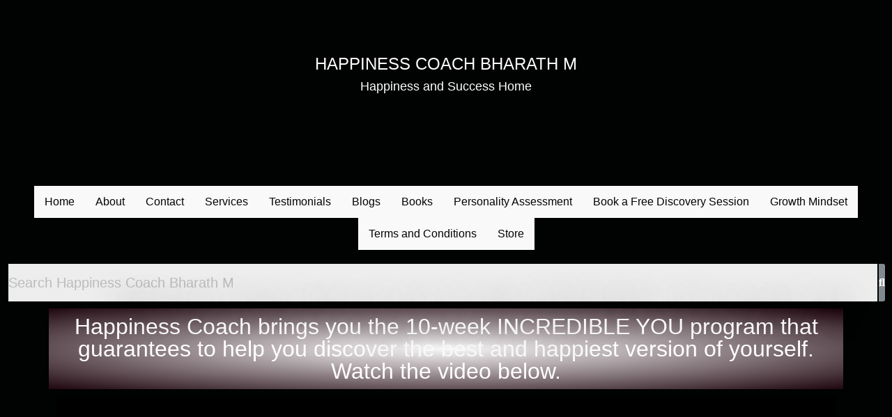

--- FILE ---
content_type: text/css
request_url: https://coach-bharath.com/wp-content/plugins/ecwid-shopping-cart/css/themes/twentytwentyone.css?ver=7.0.4
body_size: -211
content:
#dynamic-ec-store-container,
#static-ec-store-container {
    max-width: 80rem;
}

#ecwid_body .vc_row {
    max-width: 80rem;
}

--- FILE ---
content_type: text/css
request_url: https://coach-bharath.com/wp-content/uploads/elementor/css/post-108.css?ver=1768809084
body_size: 785
content:
.elementor-108 .elementor-element.elementor-element-e1f6c47{transition:background 0.3s, border 0.3s, border-radius 0.3s, box-shadow 0.3s;}.elementor-108 .elementor-element.elementor-element-e1f6c47 > .elementor-background-overlay{transition:background 0.3s, border-radius 0.3s, opacity 0.3s;}.elementor-108 .elementor-element.elementor-element-54746ea .menu-item a.hfe-menu-item{padding-left:15px;padding-right:15px;}.elementor-108 .elementor-element.elementor-element-54746ea .menu-item a.hfe-sub-menu-item{padding-left:calc( 15px + 20px );padding-right:15px;}.elementor-108 .elementor-element.elementor-element-54746ea .hfe-nav-menu__layout-vertical .menu-item ul ul a.hfe-sub-menu-item{padding-left:calc( 15px + 40px );padding-right:15px;}.elementor-108 .elementor-element.elementor-element-54746ea .hfe-nav-menu__layout-vertical .menu-item ul ul ul a.hfe-sub-menu-item{padding-left:calc( 15px + 60px );padding-right:15px;}.elementor-108 .elementor-element.elementor-element-54746ea .hfe-nav-menu__layout-vertical .menu-item ul ul ul ul a.hfe-sub-menu-item{padding-left:calc( 15px + 80px );padding-right:15px;}.elementor-108 .elementor-element.elementor-element-54746ea .menu-item a.hfe-menu-item, .elementor-108 .elementor-element.elementor-element-54746ea .menu-item a.hfe-sub-menu-item{padding-top:15px;padding-bottom:15px;}.elementor-108 .elementor-element.elementor-element-54746ea ul.sub-menu{width:220px;}.elementor-108 .elementor-element.elementor-element-54746ea .sub-menu a.hfe-sub-menu-item,
						 .elementor-108 .elementor-element.elementor-element-54746ea nav.hfe-dropdown li a.hfe-menu-item,
						 .elementor-108 .elementor-element.elementor-element-54746ea nav.hfe-dropdown li a.hfe-sub-menu-item,
						 .elementor-108 .elementor-element.elementor-element-54746ea nav.hfe-dropdown-expandible li a.hfe-menu-item,
						 .elementor-108 .elementor-element.elementor-element-54746ea nav.hfe-dropdown-expandible li a.hfe-sub-menu-item{padding-top:15px;padding-bottom:15px;}.elementor-108 .elementor-element.elementor-element-54746ea{width:100%;max-width:100%;}.elementor-108 .elementor-element.elementor-element-54746ea .hfe-nav-menu__toggle{margin:0 auto;}.elementor-108 .elementor-element.elementor-element-54746ea .menu-item a.hfe-menu-item, .elementor-108 .elementor-element.elementor-element-54746ea .sub-menu a.hfe-sub-menu-item{color:#000000FC;}.elementor-108 .elementor-element.elementor-element-54746ea .menu-item a.hfe-menu-item, .elementor-108 .elementor-element.elementor-element-54746ea .sub-menu, .elementor-108 .elementor-element.elementor-element-54746ea nav.hfe-dropdown, .elementor-108 .elementor-element.elementor-element-54746ea .hfe-dropdown-expandible{background-color:#F9F9F9;}.elementor-108 .elementor-element.elementor-element-54746ea .sub-menu,
								.elementor-108 .elementor-element.elementor-element-54746ea nav.hfe-dropdown,
								.elementor-108 .elementor-element.elementor-element-54746ea nav.hfe-dropdown-expandible,
								.elementor-108 .elementor-element.elementor-element-54746ea nav.hfe-dropdown .menu-item a.hfe-menu-item,
								.elementor-108 .elementor-element.elementor-element-54746ea nav.hfe-dropdown .menu-item a.hfe-sub-menu-item{background-color:#fff;}.elementor-108 .elementor-element.elementor-element-54746ea .sub-menu li.menu-item:not(:last-child),
						.elementor-108 .elementor-element.elementor-element-54746ea nav.hfe-dropdown li.menu-item:not(:last-child),
						.elementor-108 .elementor-element.elementor-element-54746ea nav.hfe-dropdown-expandible li.menu-item:not(:last-child){border-bottom-style:solid;border-bottom-color:#c4c4c4;border-bottom-width:1px;}.elementor-108 .elementor-element.elementor-element-e127615 .hfe-search-form__container{min-height:0px;}.elementor-108 .elementor-element.elementor-element-e127615 .hfe-search-submit{min-width:0px;background-color:#818a91;font-size:16px;}.elementor-108 .elementor-element.elementor-element-e127615 .hfe-search-form__input{padding-left:calc(0px / 5);padding-right:calc(0px / 5);}.elementor-108 .elementor-element.elementor-element-e127615 .hfe-search-form__container button#clear i:before,
					.elementor-108 .elementor-element.elementor-element-e127615 .hfe-search-icon-toggle button#clear i:before,
				.elementor-108 .elementor-element.elementor-element-e127615 .hfe-search-form__container button#clear-with-button i:before{font-size:20px;}.elementor-108 .elementor-element.elementor-element-e127615 .hfe-search-form__input::placeholder{color:#7A7A7A6B;}.elementor-108 .elementor-element.elementor-element-e127615 .hfe-search-form__input, .elementor-108 .elementor-element.elementor-element-e127615 .hfe-input-focus .hfe-search-icon-toggle .hfe-search-form__input{background-color:#ededed;}.elementor-108 .elementor-element.elementor-element-e127615 .hfe-search-icon-toggle .hfe-search-form__input{background-color:transparent;}.elementor-108 .elementor-element.elementor-element-e127615 .hfe-search-form__container ,.elementor-108 .elementor-element.elementor-element-e127615 .hfe-search-icon-toggle .hfe-search-form__input,.elementor-108 .elementor-element.elementor-element-e127615 .hfe-input-focus .hfe-search-icon-toggle .hfe-search-form__input{border-style:none;}.elementor-108 .elementor-element.elementor-element-e127615 .hfe-search-form__container, .elementor-108 .elementor-element.elementor-element-e127615 .hfe-search-icon-toggle .hfe-search-form__input,.elementor-108 .elementor-element.elementor-element-e127615 .hfe-input-focus .hfe-search-icon-toggle .hfe-search-form__input{border-radius:3px;}.elementor-108 .elementor-element.elementor-element-e127615 button.hfe-search-submit{color:#fff;}.elementor-108 .elementor-element.elementor-element-e127615 .hfe-search-form__container button#clear-with-button,
					.elementor-108 .elementor-element.elementor-element-e127615 .hfe-search-form__container button#clear,
					.elementor-108 .elementor-element.elementor-element-e127615 .hfe-search-icon-toggle button#clear{color:#7a7a7a;}.elementor-108 .elementor-element.elementor-element-3ee982f:not(.elementor-motion-effects-element-type-background) > .elementor-widget-wrap, .elementor-108 .elementor-element.elementor-element-3ee982f > .elementor-widget-wrap > .elementor-motion-effects-container > .elementor-motion-effects-layer{background-color:transparent;background-image:radial-gradient(at center center, var( --e-global-color-750e3a75 ) 0%, #F2296C21 100%);}.elementor-bc-flex-widget .elementor-108 .elementor-element.elementor-element-3ee982f.elementor-column .elementor-widget-wrap{align-items:center;}.elementor-108 .elementor-element.elementor-element-3ee982f.elementor-column.elementor-element[data-element_type="column"] > .elementor-widget-wrap.elementor-element-populated{align-content:center;align-items:center;}.elementor-108 .elementor-element.elementor-element-3ee982f.elementor-column > .elementor-widget-wrap{justify-content:space-evenly;}.elementor-108 .elementor-element.elementor-element-3ee982f > .elementor-element-populated{transition:background 0.3s, border 0.3s, border-radius 0.3s, box-shadow 0.3s;}.elementor-108 .elementor-element.elementor-element-3ee982f > .elementor-element-populated > .elementor-background-overlay{transition:background 0.3s, border-radius 0.3s, opacity 0.3s;}.elementor-108 .elementor-element.elementor-element-9e652d7{text-align:center;}.elementor-108 .elementor-element.elementor-element-9e652d7 .elementor-heading-title{-webkit-text-stroke-color:#000;stroke:#000;text-shadow:51px -40px 43px rgba(0,0,0,0.3);color:var( --e-global-color-750e3a75 );}.elementor-108 .elementor-element.elementor-element-24c608a .elementor-wrapper{--video-aspect-ratio:1.77777;}.elementor-108 .elementor-element.elementor-element-dbf9c1d .elementor-icon-wrapper{text-align:center;}.elementor-108 .elementor-element.elementor-element-dbf9c1d.elementor-view-stacked .elementor-icon{background-color:#E3ED06;}.elementor-108 .elementor-element.elementor-element-dbf9c1d.elementor-view-framed .elementor-icon, .elementor-108 .elementor-element.elementor-element-dbf9c1d.elementor-view-default .elementor-icon{color:#E3ED06;border-color:#E3ED06;}.elementor-108 .elementor-element.elementor-element-dbf9c1d.elementor-view-framed .elementor-icon, .elementor-108 .elementor-element.elementor-element-dbf9c1d.elementor-view-default .elementor-icon svg{fill:#E3ED06;}.elementor-108 .elementor-element.elementor-element-0c5a7ec .elementor-heading-title{color:#F00505;}.elementor-108 .elementor-element.elementor-element-63182a8 .elementor-heading-title{color:#EE0303;}.elementor-108 .elementor-element.elementor-element-5739e60 .elementor-icon-wrapper{text-align:center;}.elementor-108 .elementor-element.elementor-element-5739e60.elementor-view-stacked .elementor-icon{background-color:#04EADE;}.elementor-108 .elementor-element.elementor-element-5739e60.elementor-view-framed .elementor-icon, .elementor-108 .elementor-element.elementor-element-5739e60.elementor-view-default .elementor-icon{color:#04EADE;border-color:#04EADE;}.elementor-108 .elementor-element.elementor-element-5739e60.elementor-view-framed .elementor-icon, .elementor-108 .elementor-element.elementor-element-5739e60.elementor-view-default .elementor-icon svg{fill:#04EADE;}.elementor-108 .elementor-element.elementor-element-62458fc .elementor-button{background-color:#EAE50B;fill:#010000;color:#010000;}body.elementor-page-108:not(.elementor-motion-effects-element-type-background), body.elementor-page-108 > .elementor-motion-effects-container > .elementor-motion-effects-layer{background-color:#010202;}:root{--page-title-display:none;}